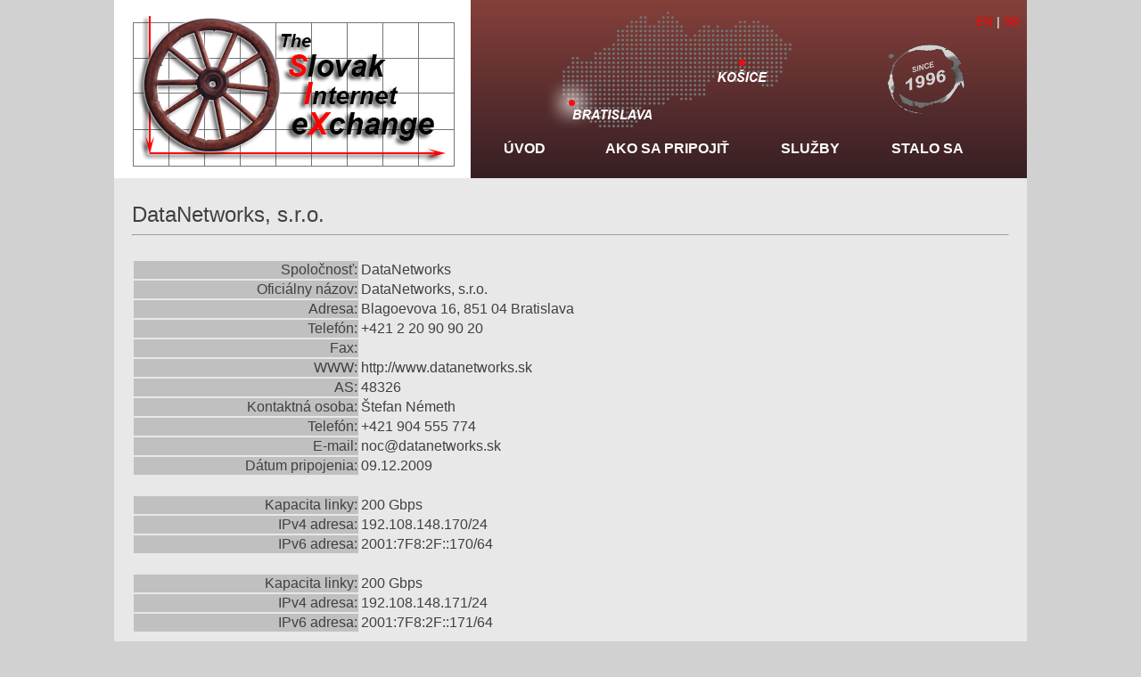

--- FILE ---
content_type: text/html; charset=UTF-8
request_url: https://www.six.sk/?lang=sk&page=detail_firmy&firmaid=94
body_size: 5103
content:
 
<!DOCTYPE html PUBLIC "-//W3C//DTD XHTML 1.0 Transitional//EN" "http://www.w3.org/TR/xhtml1/DTD/xhtml1-transitional.dtd">
<html xmlns="http://www.w3.org/1999/xhtml">
<head>
  <meta http-equiv="Content-Type" content="text/html; charset=utf-8" />
  <meta http-equiv="Content-Language" content="sk" />
  <meta name="description" content="Six" />
  <meta name="keywords" content="six" />
  <meta name="robots" content="index,follow" />
  <meta name="revisit-after" content="1 month" />
  <meta name="author" content="six" />
  <meta name="ver" content="210416" />
  <meta name="copyright" content="six" />  
  <title>
    The Slovak Internet eXchange
  </title>
  <link href="six_style.css?version=1760126823" rel="stylesheet" type="text/css" />  
  <link rel="shortcut icon" href="/images/favicon.ico" type="image/x-icon"/>    
</head>
<body>
<div class = "header">	
	<div class = "main">		
		<div class="topcontent"> 		
			
		<div class="logo"><a href="index.php"><img src="images/six_logo.png"   height="200" border="0" alt="six logo"/></a></div><div class="logomap" style=" background: url(images/six_logo_mapa_ba.png) no-repeat;"><div  class = "ba_klik"  title="Bratislava">
			<a  href="?city=ba"><font style="opacity:0;">Bratislava</font></a>
			</div>
			<div  class = "ke_klik" title="Kosice">
			<a  href="?city=ke"><font style="opacity:0;">Kosice</font></a>				
		</div>	</div><div class="logoaniversary"></div>

			<div  align = "right"><br/>
			<a  href="?lang=en&amp;page=detail_firmy&firmaid=94">EN</a> |
				<a  href="?lang=sk&amp;page=detail_firmy&firmaid=94">SK</a>&nbsp;&nbsp;				
		</div>
		
		
		<div class="menu">
		<div id="navcontainer"><ul>
			<li><a class="nicebutton2"  href="index.php">Úvod</a></li>			
			<li><a class="nicebutton2"  href="index.php?page=dokumenty">Ako sa pripojiť</a></li>
			<li><a class="nicebutton2"  href="index.php?page=sluzby">Služby</a></li>
			<li><a class="nicebutton2" href="index.php?page=press">Stalo sa</a></li>			
			</ul></div>
		
		
</div>			
		</div>
	</div>
</div>
<div class="textcontent">
				<div class = "main">
					<div class = "text">
					<h2>DataNetworks, s.r.o.</h2><hr><br>
					<table width="800px" border="0"> 
			<tr><td class="textpopisright"  width="250px">Spoločnosť:</td><td   align="left">DataNetworks</td></tr>
			<tr><td class="textpopisright">Oficiálny názov:</td><td   align="left">DataNetworks, s.r.o.</td> </tr> 
			<tr> <td class="textpopisright">Adresa:</td> <td   align="left">Blagoevova 16, 851 04 Bratislava </td> </tr> 
			<tr> <td class="textpopisright">Telefón:</td> <td   align="left">+421 2 20 90 90 20 </td> </tr> 
			<tr> <td class="textpopisright">Fax:</td> <td   align="left"> </td> </tr> 
			<tr> <td class="textpopisright">WWW:</td> <td   align="left">http://www.datanetworks.sk </td> </tr> 
			<tr> <td class="textpopisright">AS:</td> <td   align="left">48326 </td> </tr>
			<tr> <td class="textpopisright">Kontaktná osoba:</td> <td   align="left">Štefan Németh </td> </tr> 
			<tr> <td class="textpopisright">Telefón:</td> <td   align="left">+421 904 555 774 </td> </tr> 
			<tr> <td class="textpopisright">E-mail:</td> <td   align="left">noc@datanetworks.sk </td> </tr>
			<tr> <td class="textpopisright">Dátum pripojenia:</td> <td align="left">09.12.2009</td> </tr>			
			<tr> <td>&nbsp;</td> <td align="left">&nbsp;</td> </tr>
			<tr> <td class="textpopisright">Kapacita linky:</td> <td align="left" colspan = "2">200 Gbps</td></tr>
					  <tr> <td class="textpopisright">IPv4 adresa:</td> <td align="left" colspan = "2">192.108.148.170/24</td></tr>
					  <tr> <td class="textpopisright">IPv6 adresa:</td> <td align="left" colspan = "2">2001:7F8:2F::170/64</td></tr>
					  <tr> <td>&nbsp;</td> <td align="left">&nbsp;</td> </tr>
				<tr> <td class="textpopisright">Kapacita linky:</td> <td align="left" colspan = "2">200 Gbps</td></tr>
					  <tr> <td class="textpopisright">IPv4 adresa:</td> <td align="left" colspan = "2">192.108.148.171/24</td></tr>
					  <tr> <td class="textpopisright">IPv6 adresa:</td> <td align="left" colspan = "2">2001:7F8:2F::171/64</td></tr>
					  <tr> <td>&nbsp;</td> <td align="left">&nbsp;</td> </tr>
				 
			</table></div>
				</div>
			</div> <div class="infocontent">
	<div class="main">
		<div class="footcenter">
			<div class="blockleft">
				<h2>
					Kontakt</h2>
				<a href="https://www.cvt.stuba.sk">Centrum výpočtovej techniky STU</a><br />
				Nám. slobody 17, 812 43 Bratislava<br />
				tel.: +421 2 571 041 81, +421 2 571 041 83<br />
				e-mail: six-ba@six.sk<br />
				recepcia: +421 918 669 162, +421 918 669 163
				<p>
					 </p>
			</div>
			<div class="blockright">
				<a href="http://www.stuba.sk" target="_blank"><img alt="logo_stu" border="0" height="80" src="images/logo_stu.png" /></a>     <a href="http://www.tuke.sk" target="_blank"><img alt="logo_tuke" border="0" height="50" src="images/logo_tuke.png" style="valign:top;" /></a></div>
		</div>
	</div>
</div>
<p>
	 </p>
</div>
				</div></body>
</html>

--- FILE ---
content_type: text/css
request_url: https://www.six.sk/six_style.css?version=1760126823
body_size: 15328
content:
@charset "utf-8"; 

 html, body {   margin:0;   padding:0;   font-size: 14px;   font-family: verdana, arial, helvetica, sans-serif;    background-color: #D1D1D1; min-width:1024px;}
h2{  font-weight: normal; 
	padding-top: 7px;margin: 0;
}
/*TH {	FONT-WEIGHT: bold; FONT-SIZE: 10px; COLOR: white; FONT-FAMILY: verdana;}
TD {	
	FONT-SIZE: 16px; 
	FONT-FAMILY: verdana; 
	padding:2px; 
	COLOR:#404040;
	/*COLOR:#808080; 
}*/

.devel {  position: fixed;    top: 0px;padding: 10px;    right: 0px;    background-color: #FFFF9F;    color: #f00;    width: 200px;    font-weight: bold;    cursor: wait;    z-index: 9999;}
.isptable{ overflow: hidden;    z-index: 1;	margin:0;	padding:5px;}
.isptable1{ overflow: hidden;    z-index: 2;	margin-left:450px;	padding:5px;}
.isptable1 td{position: relative;FONT-SIZE: 12px; FONT-FAMILY: Arial ;margin:0;padding:0;}
 
.isptablecust{text-align:right;padding-right: 7px !important;}
.isptablenumup{vertical-align: bottom;padding-bottom: 7px !important;color:#06068C;}
.rotated-text{  display: inline-block;     width: 15px; }
.rotated-text__inner {display: inline-block; white-space: nowrap;     		transform: rotate(-90deg); 		-ms-transform: rotate(-90deg); 		-moz-transform: rotate(-90deg);  /* FF3.5+ */ 		-o-transform: rotate(-90deg);  /* Opera 10.5 */ 		-webkit-transform: rotate(-90deg);  /* Saf3.1+, Chrome */ 		filter:  progid:DXImageTransform.Microsoft.BasicImage(rotation=3);  /* IE6,IE7 */ 		-ms-filter: "progid:DXImageTransform.Microsoft.BasicImage(rotation=3)"; /* IE8 */ }
 

TD.numtab {  FONT-WEIGHT: bold; FONT-SIZE: 10px; COLOR:#FF0000 ; FONT-FAMILY: verdana;}
  A:link {COLOR: #FF0000; TEXT-DECORATION: none;}
 A:visited {	COLOR: #FF0000; TEXT-DECORATION: none;}
 A:hover {	COLOR: #0000FF; TEXT-DECORATION: none;}
 
.text {	FONT-SIZE: 16px; COLOR:#404040;}
.small{FONT-SIZE: 10px; }
 
.ramcek {  BACKGROUND-COLOR: #C2C2C2; float:left; width:150px; }
 

.outer {   background: rgba(44, 41, 41, 0.74) none  0 0 repeat-y; width: 100%;height: 2586px;z-index: 1001; position: absolute;top: 0;left: 0; }
 
.header { 	height:200px; /*61px full screen*/ 	clear: both; /* this clear property forces the .container to understand where the columns end and contain them */ 	color:white; 	width:1024px; margin:auto;	 	
background: -moz-linear-gradient(top, #85403a 0%,#361f24 100%); /* FF3.6+ */
background: -webkit-gradient(linear, left top, left bottom, color-stop(0%,#85403a), color-stop(100%,#361f24)); /* Chrome,Safari4+ */
background: -webkit-linear-gradient(top, #85403a 0%,#361f24 100%); /* Chrome10+,Safari5.1+ */
background: -o-linear-gradient(top, #85403a 0%,#361f24 100%); /* Opera 11.10+ */
background: -ms-linear-gradient(top, #85403a 0%,#361f24 100%); /* IE10+ */
background: linear-gradient(to bottom, #85403a 0%,#361f24 100%); /* W3C */
background: linear-gradient(to bottom, #85403a 0%,#361f24 100%);
filter: progid:DXImageTransform.Microsoft.gradient( startColorstr='#a6818181', endColorstr='#3b818181',GradientType=0 );  }
.topcontent { width:100%;   height: 200px;  position: relative;}
.logo{float:left;
  //padding-left: 8px;
  //padding-top: 8px;
}
.logomap{position: absolute;left:480px;top:0;   width: 300px;
  height: 150px;
 
 background-size:100%;}
.logoaniversary{position: absolute;right:70px;top:50px; width: 90px; height: 90px;
  background: url(images/since_1996_v2.png) no-repeat;
  pointer-events: none; background-size:100%;}
  .ba_klik {
  position: absolute;
  top: 117px;
  left: 37px;
}
  .ke_klik {
  position: absolute;
  top: 75px;
  left: 197px;
}

 
.dialogbody {   padding: 10px;   border: 1px solid #FFFFFF;   background-color: #FFFFFF;   -moz-border-radius: 15px;   -webkit-border-radius: 15px;   -webkit-box-shadow: 0 5px 16px #efefef inset;   -moz-box-shadow: 0 2px 16px #efefef inset; border-radius: 10px;   box-shadow: 0 2px 16px #efefef inset;   border-radius: 16px;   position: relative;   width: 400px;   height: 330px;   margin: 1% auto 0;   overflow: hidden;   text-align: center;   top: 250px; }
 


.text {  background-color:#E8E8E8;  
//border: 1px solid #ffffff; 
//-webkit-border-radius: 5px;
 //-moz-border-radius: 5px;
 //border-radius: 5px;
 padding: 20px;
 overflow: hidden;
 min-height:200px;
 //-webkit-box-shadow: 0 2px 6px #efefef inset;
 //-moz-box-shadow: 0 2px 6px #efefef inset;
 //box-shadow: 0 2px 6px #efefef inset;
 }
 
.nadpis { 
  margin-left: 0px;
//  background: #747474;
  padding-left: 20px;
  padding-top: -10px;
  padding-bottom: 0px;
  color: white;
  height: 40px;
background: -moz-linear-gradient(top, #85403a 0%,#361f24 100%); /* FF3.6+ */
background: -webkit-gradient(linear, left top, left bottom, color-stop(0%,#85403a), color-stop(100%,#361f24)); /* Chrome,Safari4+ */
background: -webkit-linear-gradient(top, #85403a 0%,#361f24 100%); /* Chrome10+,Safari5.1+ */
background: -o-linear-gradient(top, #85403a 0%,#361f24 100%); /* Opera 11.10+ */
background: -ms-linear-gradient(top, #85403a 0%,#361f24 100%); /* IE10+ */
background: linear-gradient(to bottom, #85403a 0%,#361f24 100%); /* W3C */
background: linear-gradient(to bottom, #85403a 0%,#361f24 100%);
filter: progid:DXImageTransform.Microsoft.gradient( startColorstr='#a6818181', endColorstr='#3b818181',GradientType=0 );  
  
}
 
		
.menu{	   
  padding-top: 95px;  padding-left:0px; border: 0px solid;	 height:20px;	 width: 100%;   z-index:5;}
 
A.menu:link {	DISPLAY: block; COLOR: black; BACKGROUND-COLOR: #E7EBED; MARGIN: 0px 0px 0px; WIDTH: 149px; LINE-HEIGHT: 45px; TEXT-DECORATION: none; BORDER-TOP: #000000 0px solid; BORDER-LEFT: #000000 0px solid; BORDER-RIGHT: #000000 1px solid; BORDER-BOTTOM: #000000 1px solid;}
 
A.menu:visited {	DISPLAY: block; COLOR: black; BACKGROUND-COLOR: #E7EBED; MARGIN: 0px 0px 0px; WIDTH: 149px; LINE-HEIGHT: 45px; TEXT-DECORATION: none; BORDER-TOP: #000000 0px solid; BORDER-LEFT: #000000 0px solid; BORDER-RIGHT: #000000 1px solid; BORDER-BOTTOM: #000000 1px solid;}
 A.menu:hover {	DISPLAY: block; COLOR: black; BACKGROUND-COLOR: #FFFFFF; MARGIN: 0px 0px 0px; WIDTH: 149px;  LINE-HEIGHT: 45px; TEXT-DECORATION: none; BORDER-TOP: #000000 1px solid; BORDER-LEFT: #000000 1px solid; BORDER-RIGHT: #000000 0px solid; BORDER-BOTTOM: #000000 0px solid;}
  A.submenu:link {COLOR: #000000; TEXT-DECORATION: none;}
 A.submenu:visited {	COLOR: #000000; TEXT-DECORATION: none;}
 A.submenu:hover {	COLOR: #FF0000; TEXT-DECORATION: none;}
   .tlacidlo{	DISPLAY:block; BACKGROUND-COLOR: #E7EBED; MARGIN: 0px 0px 0px; WIDTH: 149px; LINE-HEIGHT: 27px; TEXT-DECORATION: none; BORDER-TOP: #000000 0px solid; BORDER-LEFT: #000000 0px solid; BORDER-RIGHT: #000000 1px solid; BORDER-BOTTOM: #000000 1px solid; }

 
.tlacidlo:hover {	DISPLAY: block;  BACKGROUND-COLOR: #FFFFFF; MARGIN: 0px 0px 0px; WIDTH: 149px;  LINE-HEIGHT: 27px; TEXT-DECORATION: none; BORDER-TOP: #000000 1px solid; BORDER-LEFT: #000000 1px solid; BORDER-RIGHT: #000000 0px solid; BORDER-BOTTOM: #000000 0px solid;}
 a.tlacidlo{color:black !important;}
 
 a.nicebutton{    
 background-color: rgba(128, 64, 64 , 1);
  /*color: #84403A !important;*/
  color:#FFFFFF;
  transition: background-color 0.2s ease-in-out, color 0.2s ease-in-out;
   box-shadow: 2px 2px 5px rgba(32, 32, 32, 1);
  -webkit-box-shadow: 2px 2px 5px rgba(32, 32, 32, 1);
  -moz-box-shadow: 2px 2px 5px rgba(32, 32, 32, 1);
  border: 0;
  cursor: pointer;
  display: inline-block;
  font-weight: bold;
  font-size: 16px;
  height: 20px;
  padding: 5px 15px;
  margin: 0 10px;
  
  text-align: center;
  text-decoration: none;
  
/*text-transform: uppercase;line-height: 26px;*/
  white-space: nowrap;
  }
  
  a.nicebutton:hover {  
	background-color: rgba(64,64,64, 1);
	transition: background-color 0.3s ease-in-out;
  }

 a.nicebutton2{  
  background-color: transparent;
  color: #FFFFFF !important;
  /*transition: background-color 0.2s ease-in-out, color 0.2s ease-in-out;*/
  border: 0;
  cursor: pointer;
  display: inline-block;
  /*font-weight: 700;  line-height: 35px;*/
  height: 26px;
  margin-top: 5px;
  min-width: 80px;
  text-align: center;
  text-decoration: none;
  font-size: 16px;
  text-transform: uppercase;
  white-space: nowrap;
  padding-top: 7px !important;
  margin-right: 7px !important;
 }
  
  a.nicebutton2:hover {  
	background-color: rgba(54, 31, 36, 0.15);  
	transition: background-color 0.3s ease-in-out;
  }
 .selectedbutton{
	background-color: rgba(116, 116, 116, 0.75) !important;
 }
  
 #navcontainer ul { 	
	padding-top:5px; 
	padding-bottom:0px;
	margin-left:auto;
 	margin-right:auto; 	
	list-style-type: none;
 	
 	text-transform:uppercase;
	font-weight: bold;
}
 
 #navcontainer ul li { display: inline; }
 
 #navcontainer ul li a { text-decoration: none; color: white;    padding: 0px 20px;  
/*-webkit-transition: all 0.50s ease-in-out;
  -moz-transition: all 0.50s ease-in-out;
  -ms-transition: all 0.50s ease-in-out;
  -o-transition: all 0.50s ease-in-out;*/
  }
 
 #navcontainer ul li a:hover {  box-shadow: 0 0 10px rgba(255, 255, 255, 1);
}
 
.main{ margin:auto; /* max-width: 1280px; min-width: 1096px; */ width:1024px; }

.video { 	float:left; 	width:415px; 	height:245px; 	background-image: url(../images/cables.png); 	background-repeat: no-repeat; }
.videoke { 	float:left; 	width:415px; 	height:245px; 	background-image: url(../images/cables_ke.png); 	background-repeat: no-repeat; }
 
.videotext { 	float:right; 	margin-left:12px; 	white-space: inherit; 	width:480px; 	color:#5b5b5b; 	margin-top: 33px; 	font-size: 15px; }
 
.textcontent {	margin:auto; 	 text-align: justify;	 	width:1024px; 	 	min-height:500px; 	background: #D1D1D1; 	 }

p { text-align:justify;}


 
.infocontent {  	height:150px; /*61px full screen*/ 	clear: both; /* this clear property forces the .container to understand where the columns end and contain them */ 	padding-top: 13px; 	color:white; 	width:1024px; margin:auto; 	min-width:1024px; 	

background: -moz-linear-gradient(top, #85403a 0%,#361f24 100%); /* FF3.6+ */
background: -webkit-gradient(linear, left top, left bottom, color-stop(0%,#85403a), color-stop(100%,#361f24)); /* Chrome,Safari4+ */
background: -webkit-linear-gradient(top, #85403a 0%,#361f24 100%); /* Chrome10+,Safari5.1+ */
background: -o-linear-gradient(top, #85403a 0%,#361f24 100%); /* Opera 11.10+ */
background: -ms-linear-gradient(top, #85403a 0%,#361f24 100%); /* IE10+ */
background: linear-gradient(to bottom, #85403a 0%,#361f24 100%); /* W3C */
background: linear-gradient(to bottom, #85403a 0%,#361f24 100%);
filter: progid:DXImageTransform.Microsoft.gradient( startColorstr='#a6818181', endColorstr='#3b818181',GradientType=0 ); }

 
.blockright { 	display: inline; 	float: right; 	margin-left: 10px; 	margin-right: 50px; margin-top:40px;  }
.blockright img { 	vertical-align:top;  }
.blockleft { 	display: inline; 	float: left; 	margin-left: 10px; 	margin-right: 10px;  }
 
.lang { 	float:right; }
 

.trhead{background-color: #D4D4D4; padding:10px; }
 
.rotated-text__inner:before { content: "";     float: left;     margin-top: 100%; }
 
.isptabletr:hover{background-image: linear-gradient(rgba(255, 200, 200, 0.55) 100%, rgba(255, 0, 0, 0.01) 100%);}
 .isptable td{position: relative;FONT-SIZE: 12px; FONT-FAMILY: Arial ;margin:0;padding:0;}
 //.isptabletd{BORDER: #5d7f9f 1px solid;}
 .isptabletd:hover::before{background-image: linear-gradient(rgba(200, 200, 255, 0.55) 100%, rgba(255, 0, 0, 0.01) 100%);content: '\00a0';height: 10000px;left: 0;position:absolute;top: -5000px;width: 100%;/*z-index: 2;*/}
 TD.cust {	FONT-SIZE: 11px; COLOR: black; FONT-FAMILY: Arial;}
 TD.num {	PADDING-RIGHT: 2px; PADDING-LEFT: 5px; FONT-WEIGHT: bold; FONT-SIZE: 12px; PADDING-BOTTOM: 0px; MARGIN: 0px; PADDING-TOP: 0px; align: right;}
 TD.peer {	BORDER: #5d7f9f 1px solid; }
 


.ramcek2 {	BORDER-RIGHT: 1px solid;        PADDING-RIGHT: 0px;        BORDER-TOP: 1px solid;        PADDING-LEFT: 0px;        PADDING-BOTTOM: 0px;         BORDER-LEFT: 1px solid;         PADDING-TOP: 0px;         BORDER-BOTTOM: 1px solid;        BACKGROUND-COLOR: #000000;}
 .pozadie_blok {   position: relative; background:#F7F7F7;   color:black;   font: 12px Verdana, Arial, Helvetica; /***added gafai***/ }
 .textpopisright{background-color: #C0C0C0; text-align: right;}
 .back_green {background-color: #85FD85; font-weight:bold;}
 .red {color: #800; font-weight:bold;}
 .back_warning {background-color: #FAFA65;font-weight:bold;}
 .warning {background-color: #ff0;font-weight:bold;}
 .pozadieblok{ display: table-row; border-collapse: collapse;}
 .adaptivedivs{display: table-row; margin: 10px; border-collapse: collapse;align-content: center;}
 .stvorec {  BACKGROUND-COLOR: #F7F7F7; display: table-cell;  border: #C2C2C2 2px solid; width: 135px;height: 87px;vertical-align: middle; margin-bottom:10px; float:left;padding-top: 44px; font-size: 13px;}
 .obdlznik {  BACKGROUND-COLOR: #F7F7F7; display: table-cell;  border: #C2C2C2 2px solid; width: 496px;height: 87px;vertical-align: middle; margin-bottom:0px; float:left;padding-top: 44px; font-size: 13px;}
 .stvorec2 { display: table-cell; margin-left:10px;margin-bottom:10px;float:left;}

 .modalmain{background: rgba(44, 41, 41, 0.74) none  0 0 repeat-y; width: 100%;height: 100%;z-index: 1001; position: fixed;top: 0;left: 0; }
.modalin{color: #000;position: fixed;min-width: 600px; margin:auto; top: 160px; height: 700px; background: #e8e8e8;-moz-border-radius: 8px;-webkit-border-radius: 8px; left:50%; margin-left:-25%;padding: 0 10px; -webkit-overflow-scrolling: touch; overflow-y: scroll; }
.modalin .nadpis {margin-left:15px;}
.modalin p  {text-align:center; margin:30px;}
.modalin .graph {margin:30px;}
.modalin th {color:black;}
.modalin .in th {color:#00CC00;}
.modalin .out th {color:#0000FF;}
.modalin .inpeak th {color:#006600;}
.modalin .outpeak th {color:#FF00FF;} 
.modalin .in td,.modalin .out td, .inpeak td, .outpeak td, th {font-size:10px;}
.modalin #footer {margin-top:30px;}
.modalin address {margin-bottom:10px;}



.closex{display: block; width: 25px;  height: 25px;  /* text-align: right; */  position: absolute;  background: url(images/cancel.png) no-repeat;  z-index: 1005;  cursor: pointer;    text-indent: -999em;  left: 95%;/*margin-left: 90%;*/margin-top: 8px;    }
 
.pagemessage{margin: auto;-moz-border-radius: 8px;-webkit-border-radius: 8px;position: fixed;width: 500px;height: 50px;background-color:#FFFDDD;padding: 25px 10px;border: 5px solid #CCC;z-index: 2001;text-align: center;left: 50%;margin-left: -250px;font-weight:bold; }
 
.editlink{top: 200px;width: 1024px;text-align: left;position: absolute;}
 
.mainfullwidth{width:1580px;  /*margin:auto; margin-top:-40px; margin-bottom:-40px;*/}

.parpor{background-color: #E5E5E5;}
 
.neparpor{background-color: #F3F3F3;}
@media only screen 
  and (min-height: 353px) 
  and (max-height: 858px) {
	.modalin{ height:100%; max-height:500px; top:0px;}
	.modalin iframe{  max-height: 90%;}
}

@media only screen 
  and (min-height: 0px) 
  and (max-height: 352px) {
	.modalin{ height:100%; top:0px;}
	.modalin iframe{ height:90%;}
	.dialogbody { top:0px; margin: 0 0 0 -211px;}
}
    
